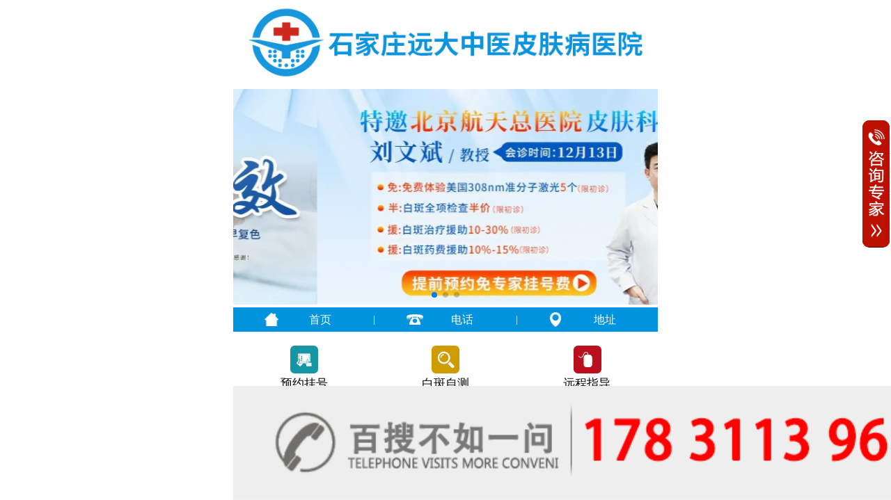

--- FILE ---
content_type: text/html; charset=utf-8
request_url: https://3g.hbydbdf.com/ertong/5167.html
body_size: 4644
content:
<!DOCTYPE html>
<html lang="zh">
<head>
<meta http-equiv="Content-Type" content="text/html; charset=utf-8" />
<meta name="viewport" content="width=device-width, initial-scale=1.0">
<meta http-equiv="X-UA-Compatible" content="ie=edge">
<title>小孩脸上有白色斑块是什么原因_石家庄远大白癜风医院</title>
<meta content="小孩脸上有白色斑块是什么原因"  name="keywords"/>
<meta name="description" content="在小孩子的脸上发现白色的斑块，一般是由于孩子的免疫力较低皮肤保护能力较差所引起的，那小孩脸上有白色斑块是什么原因怎么回事？常见的白斑疾病有：白癜风、花斑癣、贫血痣、" />
<link rel="stylesheet" href="/skin/css/index.css">
<link rel="stylesheet" href="/skin/css/swiper.min.css">
<script type="text/javascript" src="/skin/js/jquery-3.2.1.min.js"></script> 
<script type="text/javascript" src="/skin/js/swiper.min.js"></script>
<!------  --------->
</head>
<body>
<header> 
  <!-- 头图 --> 
  <img src="/skin/img/top.png" alt="石家庄远大白癜风医院"> 
  <!-- 轮播图 -->
  <div class="banner">
    <div class="swiper-container" id="bannerSwiper">
      <div class="swiper-wrapper">
        <div class="swiper-slide" id="swiper-slide1"> <a href="tel:17831139693" target="_blank" title="白癜风网络咨询"><img src="/images/banners1.jpg" alt="石家庄远大白癜风医院" /></a> </div>
        <div class=" swiper-slide" id="swiper-slide2"> <a href="tel:17831139693" target="_blank" title="白癜风网络咨询"><img src="/images/banners2.jpg" alt="石家庄白癜风医院" /></a> </div>
        <div class="swiper-slide" id="swiper-slide3"> <a href="tel:17831139693" target="_blank" title="青少年儿童白斑"> <img src="/images/banners3.jpg" alt="石家庄白癜风专科医院" /></a> </div>
      </div>
      <div id="bannerpagination" class="pagination"></div>
    </div>
  </div>
  <script>
				var mySwiper = new Swiper('#bannerSwiper', {
					loop: true,
					speed: 600,
					grabCursor: true,
					parallax: true,
					autoplay: {
						delay: 3000,
						//loop无效  stopOnLastSlide: true,
					},
					pagination: {
						el: '#bannerpagination',
						clickable: true,
					},
				});
			</script> 
</header>
<!-- 导航 -->
<div class="list_nav">
  <div><a href="">首页</a></div>
  <span>|</span>
  <div class="list_nav_1"><a href="tel:17831139693">电话</a></div>
  <span>|</span>
  <div class="list_nav_2"><a href="/zhuanti/2017luxian/">地址</a></div>
</div>
<div class="list_nav_b">
  <div> <a href="tel:17831139693">预约挂号</a> </div>
  <div class="list_nav_b1"> <a href="tel:17831139693">白斑自测</a> </div>
  <div class="list_nav_b2"> <a href="tel:17831139693">远程指导</a> </div>
</div>
<!-- 内容列表 -->
<div class="list_cent">
  <div class="list_title"> <span></span> <a href="/" title="白癜风医院首页">首页</a> > <a href="/ertong/" title="石家庄远大白癜风医院儿童白癜风">儿童白癜风</a>
    <div class="list_title_active"> <span><a href="tel:17831139693">预约挂号</a></span> </div>
  </div>
  <div class="neiro">
    <div class="neiro_title">
      <p>小孩脸上有白色斑块是什么原因</p>
      <p> <span>阅读：<script src=/e/public/ViewClick/?classid=42&id=5167&addclick=1></script></span> <span>发布时间：2022-01-12 14:31:02</span> </p>

    </div>
    <div class="neiro_doctor">
      <div class="neiro_doctor_img"></div>
      <div class="neiro_doctor_text">
        <p>刘惠莉 <span> 科室主任</span></p>
        <span>石家庄远大白癜风医生 皮肤科</span> </div>
    </div>
    <div class="neiro_text"> <P>　　在小孩子的脸上发现白色的斑块，一般是由于孩子的免疫力较低皮肤保护能力较差所引起的，那小孩脸上有白色斑块是什么原因怎么回事？常见的白斑疾病有：白癜风、花斑癣、贫血痣、白色糠疹等等，家长要注意观察，及时带孩子到医院检查。</P><p style="text-align: center"><a href="/swt/" rel="nofollow"><img alt="小孩脸上有白斑"  src="https://www.hbydbdf.com/d/file/bdfimg/bdf(118).jpg"/></a></p>
<P>　　白癜风发病后的表现症状。白癜风发病后通常可以看到皮肤上长白斑、白块，一般情况下没有任何的不适，比如：发痒、疼痛。早期的白癜风病情轻，黑色素脱失数量较少，一般是淡白色、浅白色的。而中晚期时的白癜风颜色深，一般是纯白色、云白色、瓷白色的。白癜风发病后皮肤基本没有鳞屑，皮肤非常光滑，白斑摩擦后容易变红。如果小孩是得了白癜风的，家长要早点给他做治疗。<a href="/swt/" rel="nofollow" target="_blank"><span style="color:#FF0000;">（小孩脸上发白的皮肤是白癜风吗？点我测测）</span></a></P>
<P>　　孩子脸上的白斑要进行科学的治疗。小孩的年龄小，机体以及各方面的保护能力发育还不完善，如果家长盲目进行治疗，随意用药，很可能会造成更大的伤害，导致孩子脸上的白斑病情扩散增多，加重白斑的病情，甚至对孩子的容貌产生影响，家长发现孩子脸上有白斑后要带孩子到医院进行正规科学的治疗，加快白斑疾病的恢复。</P>
<P>　　石家庄远大是一家专门治疗白癜风的医院，对白癜风疾病坚持专病专治，对孩子面部长有的白斑，我们会先进行全方位检测，准确确定病情，对白斑的发病情况有清楚了解，如：伍德灯、三维皮肤ct都是检查白斑常会用到的设备，结合孩子的具体情况，我们会制定安全无副作用的方法，有效保证治疗效果。</P>
<P>　　如患者没有找正规的专业治疗白癜风的科研机构进行系统的病因检测，就盲目用药物治疗的话，不但治不好病，还会产生抗药性，久而久之会对药物产生依赖性，最终导致迁延不愈。建议患者寻找专业，正规，的医院，积极配合医生的治疗。</P>
<P>　　小孩脸上白斑采用药物结合激光治疗，有效祛除白斑。308激光可对各个部位的白斑进行照射，采用安全的氯化氙激光气体照射，没有副作用产生，具有较强的靶向性，能直接针对患处照射，有效激发酪氨酸酶活性，促进黑色素合成，在医生指导下配合药物治疗，能更有效提高治疗效果。</P>
 </div>
  </div>
</div>
<!-- 科研创新 -->
	

	
<div class="news">
  <div class="news_title">
    <div class="news_title_text"> 科研创新 <span></span> 领先医学 </div>
    <div class="news_title_active"> 笃学践行 </div>
  </div>
  <div class="news_pic clearfix">
    <div class="news_pic_left">
      <div> <img src="/skin/img/news_1.png" alt="白癜风医学会议" /> </div>
      <div> <img src="/skin/img/news_2.png" alt="白癜风康复锦旗" /> </div>
    </div>
    <div class="news_pic_right">
      <div class="news_pic_right1">
        <div> <img src="/skin/img/news_3.png" alt="白癜风学术会议" /> </div>
        <div> <img src="/skin/img/news_4.png" alt="白癜风康复案例锦旗" /> </div>
      </div>
      <div class="news_pic_right2"> <img src="/skin/img/news_5.png" alt="白癜风治疗诊断图" /> </div>
    </div>
  </div>
  <div class="news_bottom"> 　石家庄远大中医皮肤病医院一直以来注重白癜风学术内涵的提升，医院不定期举办和参与皮肤病及白癜风相关学术交流学习，学习国内外诊疗技术，并与业界大咖进深入交流与探讨，从而不断提升医院诊疗水平，在白癜风诊疗方面取得了很大的成就。 </div>
</div>
	
	

	
<!-- 案例分享 -->
<div class="anli">
  <div class="anli_title"> <span></span>案例分享 </div>
  <div class="anlis">
    <p>3岁儿童手部白癜风康复案例</p>
    <div class="anlis_pic">
      <div> <img src="/skin/img/shou.png" alt="白癜风手部治疗康复案例前" /> <span>3岁小患者治疗前手上白斑</span> </div>
      <div> <img src="/skin/img/shou_1.png" alt="白癜风手部治疗康复案例后" /> <span>美国308激光+食疗治疗后</span> </div>
    </div>
    <div class="anlis_jt"></div>
  </div>
  <div class="anlis">
    <p>女性面部白癜风康复案例</p>
    <div class="anlis_pic">
      <div> <img src="/skin/img/lian.png" alt="白癜风面部康复案例前" /> <span>女性面部白癜风</span> </div>
      <div> <img src="/skin/img/lian_1.png" alt="白癜风面部康复案例图后" /> <span>纳晶+中医治疗后效果</span> </div>
    </div>
    <div class="anlis_jt"></div>
  </div>
  <div class="anlis">
    <p>大面积白癜风治疗案例</p>
    <div class="anlis_pic">
      <div> <img src="/skin/img/bei.png" alt="大面积白癜风康复案例前" /> <span>男子背部大面积白癜风</span> </div>
      <div> <img src="/skin/img/bei_1.png" alt="大面积白癜风康复案例后" /> <span>种植+308激光治疗后</span> </div>
    </div>
    <div class="anlis_jt"></div>
  </div>
</div>
	

<!-- 相关阅读 -->
<div class="zhenduan">
  <div class="anli_title"> <span></span>相关阅读
    <div><a href="/ertong/" title="石家庄远大白癜风医院儿童白癜风">查看更多>></a></div>
  </div>
  <a href="tel:17831139693"> <img src="/skin/img/baiban_1.png" alt="身上有白斑白块" /> </a>
  <ul>
        <li> <a href="/ertong/5541.html"  title="孩子身上出现白斑是不是白癜风？">
      孩子身上出现白斑是不是白癜风？      </a> </li>
        <li> <a href="/ertong/5191.html"  title="小孩脸上有很多小白斑是怎么回事">
      小孩脸上有很多小白斑是怎么回事      </a> </li>
        <li> <a href="/ertong/5192.html"  title="小孩脸上有白块是怎么回事">
      小孩脸上有白块是怎么回事      </a> </li>
        <li> <a href="/ertong/5193.html"  title="小孩脸上长白斑怎么治怎么办好">
      小孩脸上长白斑怎么治怎么办好      </a> </li>
      </ul>
</div>
	

	
<!-- 底部提示 -->
<div class="tips"> <img src="/skin/img/tips.png" alt="医疗小提示" />
  <div>
    <p>1、诊前可先网络咨询，初步判断白斑，选择合适的医院就诊。</p>
    <p>2、为避免排队等候，患者可提前网络预约挂号，节省时间。</p>
    <p>3、患者需在医生指导下合理用药，切勿随意盲目用药，影响病情恢复。</p>
  </div>
</div>
<!-- 底部 -->
<footer>
  <div class="foot">
    <div><a href="/">医院首页</a></div>
    <div>|</div>
    <div><a href="tel:17831139693">医院概况</a></div>
    <div>|</div>
    <div><a href="tel:17831139693">公益活动</a></div>
    <div>|</div>
    <div><a href="/zhuanti/2017luxian/">来院路线</a></div>
  </div>
  <p>医院地址：石家庄桥西区裕华东路7号</p>
  <p>电话:17831139693</p>
  <p>网站备案：冀ICP备08107322号-1 <br>
    接诊时间：8:00-18:00(夏)17:30(冬)</p>
</footer>
<script type="text/javascript" src="/swt/swt_3g.js" charset="gb2312"></script> 

<script>
(function(){
    var bp = document.createElement('script');
    var curProtocol = window.location.protocol.split(':')[0];
    if (curProtocol === 'https') {
        bp.src = 'https://zz.bdstatic.com/linksubmit/push.js';
    }
    else {
        bp.src = 'http://push.zhanzhang.baidu.com/push.js';
    }
    var s = document.getElementsByTagName("script")[0];
    s.parentNode.insertBefore(bp, s);
})();
</script>
<script type="text/javascript">document.write(unescape("%3Cspan id='cnzz_stat_icon_1274526776'%3E%3C/span%3E%3Cscript src='https://s22.cnzz.com/z_stat.php%3Fid%3D1274526776%26show%3Dpic1' type='text/javascript'%3E%3C/script%3E"));</script>

</body>
</html>
<!---------<script type="text/javascript" src="https://rgdk16.kuaishang.cn/bs/ks.j?cI=483326&fI=119068&ism=1" charset="utf-8"></script>-------->

<style>
.dz-fix {
    position: fixed;
    bottom: 50%;
    right: 0.15rem;
    display: flex;
    align-items: center;
    z-index: 999999999;
}.dz-fixa {
    background-color: blanchedalmond;
    padding: 10px;
}.dz-fixaimg {
    width: 2.4rem !important;
}
.dz-fixaimg {
    width: 1.4rem;
    cursor: pointer;
    background: black;
    border-radius: 10px;
}
</style>
<div class="dz-fix">
        <a href="tel:17831139693" class="dz-fixa" style="display: none;">17831139693</a>
        <a href="tel:17831139693"><img src="https://www.bdfczyy.com/d/file/zhiliao/2025-09-30/youce.gif" class="dz-fixaimg" alt=""></a>
</div>	
	
<a href="tel:17831139693">	
<img src="https://www.bdfczyy.com/d/file/zhiliao/2025-09-30/533bc126001a450f69b555e6fd670b04.png" alt="" style="width: 100%;display: block;margin: 0 auto; position: fixed;bottom: 0px;"></a>
	
	

--- FILE ---
content_type: text/html; charset=utf-8
request_url: https://3g.hbydbdf.com/e/public/ViewClick/?classid=42&id=5167&addclick=1
body_size: -68
content:
document.write('763');

--- FILE ---
content_type: text/css
request_url: https://3g.hbydbdf.com/skin/css/index.css
body_size: 2282
content:
body {
	width: 100%;
	font-size: 14px;
	font-family: 'Microsoft YaHei';
	margin: 0;
	padding: 0;
	color: black;
	moz-user-select: -moz-none;
	-moz-user-select: none;
	-o-user-select: none;
	-khtml-user-select: none;
	-webkit-user-select: none;
	-ms-user-select: none;
	user-select: none;
	max-width: 610px;
	margin: 0 auto;
}
a {
	text-decoration: none;
}
hr {
	border: 0.5px dashed;
}
ul,
li {
	list-style: none;
	padding: 0;
	margin: 0;
}
i {
	font-style: normal;
}
.clearfix:after {
	content: '';
	clear: both;
	display: block;
}

header img{
	width: 100%;
}
.banner img{
	width: 100%;
}
.pagination{
	position: absolute;
	bottom: 10px;
	width: 100%;
	z-index: 100;
	text-align: center;
}
.head_nav{
	display: flex;
	justify-content: space-around;
}
.head_nav a{
	color: white;
}
.head_nav div{
	height: 40px;
	line-height: 40px;
	background-color:#0193de;
	border-radius: 10px;
	width: 30%;
	margin-bottom: 10px;
	text-align: center;
	margin-top: 10px;
}
.head_nav1 div{
	margin-top: 0px;
}
.head_nav div:active{
	background-color: rgba(0,0,0,0.3);
	border-color: rgba(0,0,0,0.3);
}
.head_nav span{
	display: inline-block;
	width: 30px;
	height: 40px;
	vertical-align:top;
	background: url(../img/logo_1.png)no-repeat;
	background-size: 25px;
	background-position: 0px center;
}
.head_nav .head_nav_bj1{
	background: url(../img/logo_2.png)no-repeat;
	background-size: 25px;
	background-position: 0px center;
}
.head_nav .head_nav_bj2{
	background: url(../img/logo_3.png)no-repeat;
	background-size: 25px;
	background-position: 0px center;
}
.head_nav .head_nav_bj3{
	background: url(../img/logo_4.png)no-repeat;
	background-size: 25px;
	background-position: 0px center;
}
.head_nav .head_nav_bj4{
	background: url(../img/logo_5.png)no-repeat;
	background-size: 25px;
	background-position: 0px center;
}
.head_nav .head_nav_bj5{
	background: url(../img/logo_6.png)no-repeat;
	background-size: 25px;
	background-position: 0px center;
}
.video{
	margin-top: 10px;
	margin-bottom: 20px;
}
.video_title{
	width: 100%;
	height: 50px;
	line-height: 50px;
	text-align: center;
	position: relative;
	color: white;
	background-color: #0193DE;
	font-size: 24px;
	font-weight: bold;
	overflow: hidden;
	margin-bottom: 10px;
}
.video_title span{
	display: inline-block;
	width: 10px;
	height: 100px;
	background-color: white;
	position: absolute;
	transform: rotate(10deg);
}
.video_title .video_title1{
	left: 10px;
	top: -10px;
}
.video_title .video_title2{
	left: 30px;
	top: -10px;
}
.video_title .video_title3{
	top: -10px;
	right: 10px;
}
.video_title .video_title4{
	top: -10px;
	right: 30px;
}
.videos{
	width: 80%;
	margin: 0 auto;
}
.news_title{
	width: 90%;
	margin: 0 auto;
	height: 40px;
	line-height: 40px;
	text-align: center;
	position: relative;
	color: #0193DE;
	font-size: 22px;
	border-top: 2px #80c9ee solid;
	border-bottom: 2px #80c9ee solid;
	margin-bottom: 30px;
}
.news_title span{
	display: inline-block;
	width: 18px;
	height: 18px;
	background-color: #0193DE;
	position: relative;
	border-radius: 50%;
}
.news_title_text{
	margin-left: 70px;
}
.news_title_active{
	position: absolute;
	left: 0px;
	top: -10px;
	width: 50px;
	height: 50px;
	line-height: 25px;
	padding: 5px;
	background-color: #0193DE;
	color: white;
	box-shadow: #b4e3fb 5px 5px 0px 0px; 
}
.news_pic{
	width: 90%;
	margin: 0 auto;
}
.news_pic_left{
	float: left;
	width: 36%;
}
.news_pic_left div{
	padding: 5px 3px 1px 3px;
	border: #9f9f9f 1px solid;
	width: 100%;
	margin-bottom: 10%;
}
.news_pic_left img{
	width: 100%;
}
.news_pic_right{
	float: right;
	width: 59%;
}
.news_pic_right1{
	display: flex;
	justify-content: space-between;
}
.news_pic_right1 div{
	padding: 5px 3px 1px 3px;
	border: #9f9f9f 1px solid;
	width: 45%;
	margin-bottom: 1%;
}
.news_pic_right1 div:nth-child(1){
	margin-right: 5px;
}
.news_pic_right1 img{
	width: 100%;
}
.news_pic_right2{
	padding: 5px 3px 1px 3px;
	border: #9f9f9f 1px solid;
}
.news_pic_right2>img{
	width: 100%;
}
.news_bottom{
	margin-top: 10px;
	border: 1px #9F9F9F dashed;
	padding: 2.5%;
	border-radius: 10px;
	width: 85%;
	margin: 0 auto;
	color: #000000;
}
.anli{
	margin-top: 20px;
	width: 90%;
	margin: 0 auto;
}
.anli_title{
	color: black;
	font-size: 22px;
	font-weight: bold;
	height: 50px;
	line-height: 50px;
	border-bottom: #9F9F9F 1px solid;
	margin-bottom: 20px;
}
.anli_title span{
	display: inline-block;
	width: 8px;
	height: 30px;
	background-color: #0193DE;
	margin-right: 10px;
	position: relative;
	top: 7px;
}
.anlis{
	text-align: center;
	position: relative;
}
.anlis p{
	color: #0193DE;
	font-size: 20px;
	font-weight: bold;
}
.anlis_pic{
	display: flex;
	justify-content: space-between;
}
.anlis_pic div{
	position: relative;
}
.anlis_pic span{
	position: absolute;
	bottom: 6px;
	left: 0px;
	display: inline-block;
	width: 100%;
	height: 20px;
	line-height: 20px;
	text-align: center;
	font-size: 12px;
	background-color: #f69913;
	border-radius: 15px;
	color: white;
}
.anlis_pic div:nth-child(1){
	margin-right: 5px;
}
.anlis_pic img{
	width: 100%;
}
.anlis_jt{
	position: absolute;
	top: 50%;
	left: 50%;
	width: 30px;
	height: 30px;
	margin-left: -19px;
	background-color: white;
	background-image: url(../img/jljt.png);
	background-size: 20px;
	background-repeat: no-repeat;
	background-position: center;
	border-radius: 50%;
	border: 2px #f69913 solid;
}
.doctor{
	width: 90%;
	margin: 0 auto;
}
.doctor_beijing{
	background: url(../img/doctor_beijing.png) no-repeat;
	background-size: 130%;
	background-position: 5% 23%;
	padding: 10px;
	padding-bottom: 0px;
	position: relative;
	color: #000000;
}
.doctor_beijing img{
	width: 50%;
}
.doctor_text{
	position: absolute;
	top: 20px;
	left: 55%;
}
.doctor_text p:nth-child(1){
	font-size: 18px;
	font-weight: bold;
}
.doctor_text span{
	font-size: 14px;
}
.doctor_button{
	width: 140px;
	position: absolute;
	left: 50%;
	bottom:15%;
	display: flex;
	justify-content: space-around;
}
.doctor_button div{
	width: 60px;
	height: 25px;
	line-height: 25px;
	text-align: center;
	background-color: #f69913;
	border-radius: 10px;
}
.doctor_button a{
	color: white;
}
.doctor_button .doctor_button1{
	background-color: #d22706;
}
.doctor_button div:active{
	background-color: rgba(0,0,0,0.3);
	border-color: rgba(0,0,0,0.3);
}
.anli_title div{
	display: inline-block;
	width: 90px;
	height: 25px;
	line-height: 25px;
	font-size: 13px;
	color: white;
	background-color: red;
	text-align: center;
	font-weight: normal;
	border-radius: 20px;
	position: absolute;
	bottom: 10px;
	right: 10px;
}
.zhenduan .anli_title{
	width: 90%;
	margin: 0 auto;
	position: relative;
	margin-bottom: 20px;
}
.anli_title a{
	color: white!important;
}
.anli_title div:active{
	background-color: rgba(0,0,0,0.3);
	border-color: rgba(0,0,0,0.3);
}
.zhenduan img{
	width: 100%;
	margin-top: -10px;
	margin-bottom: 5px;
}
.zhenduan a{
	color: black;
}
.zhenduan ul{
	width: 90%;
	margin: 0 auto;
	margin-bottom: 10px;
}
.zhenduan li{
	width: 100%;
	height: 30px;
	line-height: 30px;
	border-bottom: #9F9F9F 1px dashed;
	display: -webkit-box;
	-webkit-box-orient: vertical;
	-webkit-line-clamp: 1;
	overflow: hidden;
}
.tips{
	width: 90%;
	margin: 0 auto;
	background-color: #f69913;
	border-radius: 10px;
	padding: 10px;
	margin-bottom: 20px;
}
.tips img{
	width: 28%;
	vertical-align: middle;
}
.tips div{
	display: inline-block;
	width: 70%;
	color: white;
	font-size: 13px;
	vertical-align: middle;
}
.tips p{
	margin: 0;
	margin-bottom: 5px;
	text-align: justify;
}
footer img{
	width: 100%;
}
.foot{
	display: flex;
	justify-content: space-around;
	height: 35px;
	line-height: 35px;
	margin-bottom: 10px;
	margin-top: 5px;
	background-color: #0193DE;
	color: white;
}
.foot a{
	color: white;
}
footer p{
	text-align: center;
	margin: 0;
	margin-top: 5px;
	font-size: 12px;
	color: #000000;
}




/* 列表页 */
.list_topcent{
	width: 90%;
	margin: 0 auto;
}
.list_topcent p{
	font-size: 24px;
	font-weight: bold;
	color: #000000;
	margin-top: 10px;
	margin-bottom: 10px;
}
.list_topcent1{
	display: flex;
	justify-content: space-around;
	margin-bottom: 10px;
}
.list_topcent1 span{
	display: inline-block;
	width: 30%;
	height: 30px;
	line-height: 30px;
	text-align: center;
	border: #0193DE 1px solid;
	border-radius: 20px;
	color: #0193DE;
}
.list_topcent_text{
	color: black;
	text-align: justify;
	border: #9F9F9F 1px dashed;
	border-radius: 10px;
	padding: 10px;
	text-indent: 2em;
	margin-bottom: 20px;
}
.list_nav{
	display: flex;
	justify-content: space-around;
	height: 35px;
	line-height: 35px;
	background-color: #0193DE;
	color: white;
	margin-bottom: 20px;
}
.list_nav div{
	width: 40%;
	text-align: center;
	
	background: url(../img/list_nav1.png) no-repeat;
	background-size: 20px;
	background-position: 25% center;
	padding-left: 8%;
}
.list_nav .list_nav_1{
	background: url(../img/list_nav2.png) no-repeat;
	background-size: 24px;
	background-position: 25% center;
}
.list_nav .list_nav_2{
	background: url(../img/list_nav3.png) no-repeat;
	background-size: 16px;
	background-position: 25% center;
}
.list_nav a{
	color: white;
	font-size: 16px;
}
.list_nav_b{
	display: flex;
	justify-content: space-around;
	margin-bottom: 5px;
}
.list_nav_b div{
	width: 30%;
	height: 70px;
	line-height: 110px;
	text-align: center;
	background: url(../img/list_nav4.png)no-repeat;
	background-size: 40px;
	background-position:center 0px ;
}
.list_nav_b a{
	color: #000000;
	font-size: 17px;
}
.list_nav_b .list_nav_b1{
	background: url(../img/list_nav5.png)no-repeat;
	background-size: 40px;
	background-position:center 0px ;
}
.list_nav_b .list_nav_b2{
	background: url(../img/list_nav6.png)no-repeat;
	background-size: 40px;
	background-position:center 0px ;
}
.l_hj{
	width: 90%;
	margin: 0 auto;
}
.list_huanjing{
	display: flex;
	justify-content: space-around;
}
.list_huanjing div{
	width: 30%;
	padding: 4px 2px 0px 2px;
	border: #9F9F9F 1px solid;
	text-align: center;
	padding-bottom: 0px;
}
.list_huanjing img{
	width: 100%;
}
.list_huanjing_1 img{
	width: 87%;
}
.list_huanjing2{
	display: flex;
	justify-content: space-around;
	margin-bottom: 30px;
	color: black;
	font-size: 18px;
}
.list_huanjing2 div{
	width: 30%;
	text-align: center;
}
.list_cent{
	margin: 0 auto;
	margin-top: 20px;
	width: 90%;
	margin-bottom: 20px;
}
.list_title{
	color: #000000;
	font-size: 22px;
	font-weight: bold;
	padding-bottom: 10px;
	border-bottom: #9F9F9F 1px solid;
	position: relative;
}
.list_title>span{
	display: inline-block;
	width: 32px;
	height: 32px;
	background-color: #0193DE;
	background-image: url(../img/list_cent.png);
	background-size: 18px;
	background-position: center;
	background-repeat: no-repeat;
	border-radius: 50%;
	vertical-align: middle;
}
.list_title_active{
	position: absolute;
	right: 0px;
	bottom: 15px;
	width: 70px;
	height: 20px;
	line-height: 15px;
	text-align: center;
	border: #D22706 1px solid;
}
.list_title_active a{
	color: black;
	font-size: 14px;
}
.list_text_title{
	font-size: 16px;
	color: #000000;
	font-weight: bold;
}
.list_text_title p{
	display: -webkit-box;
	-webkit-box-orient: vertical;
	-webkit-line-clamp: 1;
	overflow: hidden;
	margin: 0;
	margin-top: 10px;
}
.list_texts{
	text-indent: 2em;
	text-align: justify;
}
.list_texts a{
	color: #dc6903;
}
.list_text_bottom{
	font-size: 12px;
	text-indent: 2em;
}
.list_text_read{
	color: #dc6903;
	margin-left: 10px;
	margin-right: 10px;
}
.list_text li{
	border-bottom: #9F9F9F 1px dashed;
}
.list_pages{
	text-align: center;
	margin-top: 10px;
}
.list_pages span{
	display: inline-block;
	padding: 2px 8px;
	background-color: #0193DE;
}
.list_pages a{
	color: white;
}



/* 内容页 */
.neiro_title{
	text-align: center;
	font-size: 20px;
	margin-top: 10px;
}
.neiro_title p{
	margin: 0;
}
.neiro_doctor{
	margin-top: 10px;
}
.neiro_title span{
	font-size: 12px;
	margin-right: 20px;
}
.neiro_doctor div{
	display: inline-block;
	vertical-align: middle;
}
.neiro_doctor_img{
	width: 60px;
	height: 60px;
	border: #9F9F9F 1px solid;
	border-radius: 50%;
	overflow: hidden;
	background: url(../img/lhl.png) no-repeat;
	background-size: 120%;
	background-position: center 5px; 
}
.neiro_doctor_text p{
	margin: 0;
	margin-bottom: 5px;
	font-size: 18px;
	font-weight: bold;
}
.neiro_doctor_text p span{
	font-size: 14px;
	padding: 1px 10px;
	color: #007AFF;
	border: #007AFF 1px solid;
	font-weight: normal;
}
.neiro_text{
	margin-top: 20px;
	margin-bottom: 30px;
	text-align: justify;
}

.neiro_text p img{
	margin-top: 20px;
	margin-bottom: 30px;
	text-align: justify;
	width: 90%!important;
	height: auto!important;
	margin: 0 auto;
}